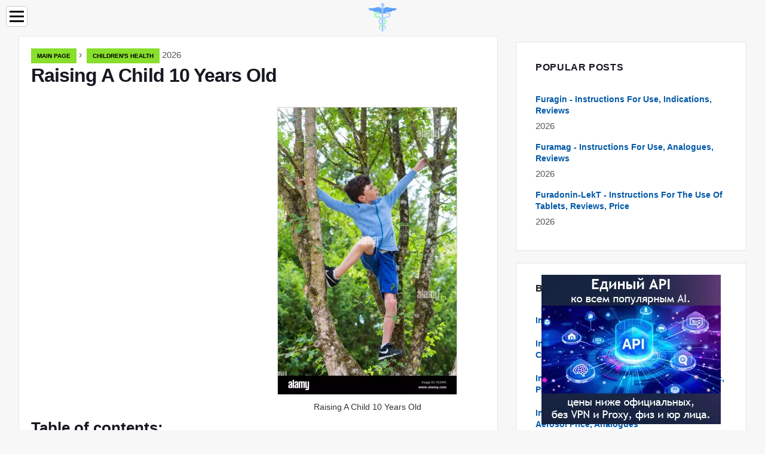

--- FILE ---
content_type: text/html; charset=UTF-8
request_url: https://abchealthonline.com/6605681-raising-a-child-10-years-old
body_size: 8927
content:
<!DOCTYPE html>

<html lang="en" prefix="og: http://ogp.me/ns#">

<head>

  
<title>Raising A Child 10 Years Old | Children's health</title>
<meta charset="UTF-8">
<meta name="description" content="The upbringing of a 10-year-old child should be based on trusting relationships and the authority of adults. At this age, you cannot psychologically pressure a child, you need to communicate with him as an equal">
<meta name="viewport" content="width=device-width,initial-scale=1.0">
<meta name="robots" content="max-image-preview:large">

<meta property="og:title" content="Raising A Child 10 Years Old | Children's health">
<meta property="og:description" content="The upbringing of a 10-year-old child should be based on trusting relationships and the authority of adults. At this age, you cannot psychologically pressure a child, you need to communicate with him as an equal">
<meta property="og:site_name" content="ABC Health Online">
<meta property="og:locale" content="en_GB">
<meta property="og:type" content="article">
<meta property="og:url" content="https://abchealthonline.com/6605681-raising-a-child-10-years-old">
<meta property="og:image" content="https://i.abchealthonline.com/preview/childrens-health/6605681-raising-a-child-10-years-old-0.webp">

<link rel="canonical" href="https://abchealthonline.com/6605681-raising-a-child-10-years-old">
<link rel="icon" type="image/png" sizes="48x48" href="https://abchealthonline.com/favicon.png">

<link rel="alternate" hreflang="x-default" href="https://abchealthonline.com/6605681-raising-a-child-10-years-old">
<link rel="alternate" hreflang="en" href="https://abchealthonline.com/6605681-raising-a-child-10-years-old">
<link rel="alternate" hreflang="bg" href="https://bg.abchealthonline.com/6605681-raising-a-child-10-years-old">
<link rel="alternate" hreflang="cs" href="https://cs.abchealthonline.com/6605681-raising-a-child-10-years-old">
<link rel="alternate" hreflang="de" href="https://de.abchealthonline.com/6605681-raising-a-child-10-years-old">
<link rel="alternate" hreflang="es" href="https://es.abchealthonline.com/6605681-raising-a-child-10-years-old">
<link rel="alternate" hreflang="et" href="https://et.abchealthonline.com/6605681-raising-a-child-10-years-old">
<link rel="alternate" hreflang="fi" href="https://fi.abchealthonline.com/6605681-raising-a-child-10-years-old">
<link rel="alternate" hreflang="fr" href="https://fr.abchealthonline.com/6605681-raising-a-child-10-years-old">
<link rel="alternate" hreflang="hr" href="https://hr.abchealthonline.com/6605681-raising-a-child-10-years-old">
<link rel="alternate" hreflang="hu" href="https://hu.abchealthonline.com/6605681-raising-a-child-10-years-old">
<link rel="alternate" hreflang="id" href="https://id.abchealthonline.com/6605681-raising-a-child-10-years-old">
<link rel="alternate" hreflang="it" href="https://it.abchealthonline.com/6605681-raising-a-child-10-years-old">
<link rel="alternate" hreflang="lt" href="https://lt.abchealthonline.com/6605681-raising-a-child-10-years-old">
<link rel="alternate" hreflang="lv" href="https://lv.abchealthonline.com/6605681-raising-a-child-10-years-old">
<link rel="alternate" hreflang="ms" href="https://ms.abchealthonline.com/6605681-raising-a-child-10-years-old">
<link rel="alternate" hreflang="nl" href="https://nl.abchealthonline.com/6605681-raising-a-child-10-years-old">
<link rel="alternate" hreflang="no" href="https://no.abchealthonline.com/6605681-raising-a-child-10-years-old">
<link rel="alternate" hreflang="pl" href="https://pl.abchealthonline.com/6605681-raising-a-child-10-years-old">
<link rel="alternate" hreflang="pt" href="https://pt.abchealthonline.com/6605681-raising-a-child-10-years-old">
<link rel="alternate" hreflang="ro" href="https://ro.abchealthonline.com/6605681-raising-a-child-10-years-old">
<link rel="alternate" hreflang="sk" href="https://sk.abchealthonline.com/6605681-raising-a-child-10-years-old">
<link rel="alternate" hreflang="sl" href="https://sl.abchealthonline.com/6605681-raising-a-child-10-years-old">
<link rel="alternate" hreflang="sv" href="https://sv.abchealthonline.com/6605681-raising-a-child-10-years-old">



  
  <script type="application/ld+json">
  {
  "@context":"https://schema.org",
  "@type":"Article",
  "url": "https://abchealthonline.com/6605681-raising-a-child-10-years-old",
  "headline": "Raising A Child 10 Years Old",
  "keywords": "",
  "description": "The upbringing of a 10-year-old child should be based on trusting relationships and the authority of adults. At this age, you cannot psychologically pressure a child, you need to communicate with him as an equal",
  "inLanguage": "en",
  "dateCreated":"2023-12-15T07:39",
  "dateModified":"2025-11-02T20:14",
  "datePublished":"2023-12-15T07:39",
  "typicalAgeRange":"12+",   
  "mainEntityOfPage":{"@type": "WebPage","@id": "https://abchealthonline.com/6605681-raising-a-child-10-years-old"},  
  "author":{"@context":"https://schema.org","@type":"Person","name":"Rachel Wainwright","email":"wainwright@abchealthonline.com"},
  "image":{"@type": "ImageObject","url": "https://i.abchealthonline.com/preview/childrens-health/6605681-raising-a-child-10-years-old-0.webp"},
  "publisher":{"@type": "Organization","name": "Anonymous","logo": "https://i.abchealthonline.com/logo-144x144.png"}
  }
  
}
  </script>
  
</head>

<body class="bg-light">



<header>
<a href="/" title="Main page" rel="home" class="logo"><img src="https://i.abchealthonline.com/logo-144x144.png" loading="lazy" alt="Logo abchealthonline.com" title="Logo abchealthonline.com" width="144" height="144"></a>
</header>

<nav itemscope itemtype="https://schema.org/SiteNavigationElement" class="menu--toggle">

<input id="menu--toggle" type="checkbox" aria-label="Menu"><label for="menu--toggle" aria-label="Menu"><span></span></label>

<ul>
<li><a href="/" title="Main page" rel="home" itemprop="url"><span itemprop="name">Main page</span></a></li>
<li><a href="/cosmetic-procedures/1" title="Cosmetic procedures" rel="category tag" itemprop="url"><span itemprop="name">Cosmetic procedures</span></a></li><li><a href="/diagnostic-methods/1" title="Diagnostic methods" rel="category tag" itemprop="url"><span itemprop="name">Diagnostic methods</span></a></li><li><a href="/diets-guide/1" title="Diets Guide" rel="category tag" itemprop="url"><span itemprop="name">Diets Guide</span></a></li><li><a href="/diseases/1" title="Diseases" rel="category tag" itemprop="url"><span itemprop="name">Diseases</span></a></li><li><a href="/fitness-directions/1" title="Fitness directions" rel="category tag" itemprop="url"><span itemprop="name">Fitness directions</span></a></li><li><a href="/food/1" title="Food" rel="category tag" itemprop="url"><span itemprop="name">Food</span></a></li><li><a href="/health-articles/1" title="Health Articles" rel="category tag" itemprop="url"><span itemprop="name">Health Articles</span></a></li><li><a href="/human-organs/1" title="Human organs" rel="category tag" itemprop="url"><span itemprop="name">Human organs</span></a></li><li><a href="/medical-specialties/1" title="Medical specialties" rel="category tag" itemprop="url"><span itemprop="name">Medical specialties</span></a></li><li><a href="/medical-terms/1" title="Medical terms" rel="category tag" itemprop="url"><span itemprop="name">Medical terms</span></a></li><li><a href="/medicines/1" title="Medicines" rel="category tag" itemprop="url"><span itemprop="name">Medicines</span></a></li><li><a href="/pregnancy/1" title="Pregnancy" rel="category tag" itemprop="url"><span itemprop="name">Pregnancy</span></a></li><li><a href="/childrens-health/1" title="Children's health" rel="category tag" itemprop="url"><span itemprop="name">Children's health</span></a></li><li><a href="/pages/1" title="Pages" rel="category tag" itemprop="url"><span itemprop="name">Pages</span></a></li>
</ul>

</nav>
<div class="main-container container">

  <div class="row">

    <div class="col-lg-8">
      <div class="content-box">

        <main class="entry mb-0">

          <div class="single-post__entry-header entry__header">

            <nav itemscope itemtype="https://schema.org/BreadcrumbList">
              <span itemprop="itemListElement" itemscope itemtype="https://schema.org/ListItem"><a href="/" title="Main page" rel="home" itemprop="item" class="entry__meta-category entry__meta-category--label entry__meta-category--green"><span itemprop="name">Main page</span></a><meta itemprop="position" content="1"></span>&nbsp;›&nbsp;
              <span itemprop="itemListElement" itemscope itemtype="https://schema.org/ListItem"><a href="/childrens-health/1" title="Children's health" rel="category tag" class="entry__meta-category entry__meta-category--label entry__meta-category--green" itemprop="item"><span itemprop="name">Children's health</span></a><meta itemprop="position" content="2"></span> 2026            </nav>

            <h1>Raising A Child 10 Years Old</h1>

          </div>

          <div>

            <div class="ag-colum-left">
              <div class="ag-box">
                
<script>
atOptions={"key":"3ef8ee98ac398ee39a794ef29e38f326","format":"iframe","height":250,"width":300,"params":{}};
</script>
<script data-cfasync="false" src="https://outwardtimetable.com/3ef8ee98ac398ee39a794ef29e38f326/invoke.js"></script>
              </div>
            </div>

            <div class="ag-colum-right">
              <div class="ag-box">
                
  <figure class="image" itemscope itemtype="https://schema.org/ImageObject">
  <img src="https://i.abchealthonline.com/preview/childrens-health/6605681-raising-a-child-10-years-old-0.webp" loading="lazy" alt="Raising A Child 10 Years Old" title="Raising A Child 10 Years Old" itemprop="contentUrl" width="299" height="480" />
<meta itemprop="width" content="299px">
<meta itemprop="height" content="480px">
  <figcaption itemprop="name">Raising A Child 10 Years Old</figcaption>
  </figure>
                </div>
            </div>

          </div>

          <div class="supply">
<h2>Table of contents:</h2>
<ul>
<li><a href="#menu-1">Raising a child 10 years old</a></li>
<li><a href="#menu-2">The main problems of educating young people</a></li>
<li><a href="#menu-3">Ways to educate the character of a child 10 years old</a></li>
</ul>
</div>

          
          <div class="entry__article-wrap">
            <div class="entry__article">

              <article>
                <div class="article-info">
                  <ul>
                    <li><span class="info-icon">&#x1F464;</span> <strong>Author</strong> <span>Rachel Wainwright</span> <span class="info-icon">&#x1F4E7;</span> <a href="/cdn-cgi/l/email-protection#3a4d5b53544d48535d524e7a5b5859525f5b564e5255545653545f14595557"><span class="__cf_email__" data-cfemail="5720363e3920253e303f23173635343f32363b233f38393b3e39327934383a">[email&#160;protected]</span></a>.</li>
                    <li><span class="info-icon">&#x23F1;</span> <strong>Public</strong> 2023-12-15 07:39.</li>
                    <li><span class="info-icon">&#x1F58D;</span> <strong>Last modified</strong> 2025-11-02 20:14.</li>                    
                  </ul>
                </div>

                <div id="dom_article_body">
                  <div id="menu-1"></div>
<h2>Raising a child 10 years old</h2>
<p>Education on the character of the child has a decisive influence.</p>

  <figure class="image" itemscope itemtype="https://schema.org/ImageObject">
  <img src="https://i.abchealthonline.com/images/006/image-17585-1-j.webp" loading="lazy" alt="Problems of educating young people and methods of overcoming them" title="Problems of educating young people and methods of overcoming them" itemprop="contentUrl">
  <figcaption itemprop="name">Problems of educating young people and methods of overcoming them</figcaption>
  </figure>
  <p>Only the study of the individual characteristics of the child will allow in the future to educate and re-educate his character and get the desired result. Raising a child of 10 years old is a rather complicated process. Children at the age of 10 are already closely observing the life of their parents, analyzing and trying on all the actions of adults on themselves.</p>
<div id="menu-2"></div>
<h2>The main problems of educating young people</h2>
<p>The world for young people is sometimes quite complicated. A 10-year-old child may have a friend, but relationships at school tend to be competitive and complex. More advanced children may be influenced by friends in their social circle. Often, children are deliberately fenced off from spending time with their families. In the process of raising a 10-year-old child, an adult should remember that at this age he begins to form both psychologically and physiologically. Children at this age spread their wings, and parents need to allow them to show their independence.</p>
<p>The main problem of upbringing young people is that at this age the behavior of children sharply worsens. They are stubborn, pugnacious, deliberately show themselves from the worst side, show undisguised aggression. Children are trying in every way to show their independence, trying to free themselves from the control and guardianship of adults. Intra-family relations also have a huge influence on the formation of individuality in this period.</p>
<p>When raising a 10-year-old child, adults can feel the emotional cooling that manifests itself in the relationship of daughters with fathers, and sons with mothers. In incomplete families, all the forces of one parent are directed at the child. This can cause emotional and psychological problems.</p>
<div id="menu-3"></div>
<h2>Ways to educate the character of a child 10 years old</h2>
<p>A child of ten years old will be glad if adults consider him old enough to solve some of his life problems himself.</p>
<p>However, the child, of course, will not be able to fully organize life without the help of his parents. Therefore, during a conversation with a child, an adult must find a solution that suits everyone.</p>
<p>In the process of raising a 10-year-old child, you can invite him to draw up a plan that will provide for the time needed for hobbies, rest, school affairs and household chores.</p>

  <figure class="image" itemscope itemtype="https://schema.org/ImageObject">
  <img src="https://i.abchealthonline.com/images/006/image-17585-2-j.webp" loading="lazy" alt="Ways to educate a child&#39;s character" title="Ways to educate a child&#39;s character" itemprop="contentUrl">
  <figcaption itemprop="name">Ways to educate a child&#39;s character</figcaption>
  </figure>
  <p>To educate a child's character, it is advisable to single out two or three cases. He will oversee these specific tasks, such as cleaning his room. However, do not overload the child, otherwise he will not cope with the task at hand, and this will cause a storm of protest.</p>
<p>When raising a child of 10 years old, you should not follow his every step, as at an earlier age. But during this period, parents need close contact with teachers, with the school, with the friends of their daughter or son.</p>
<p>In order to achieve the desired behavior, it is important that the child wants it himself. When a child develops a desire for change, you need to help him choose the right way to correct his behavior. At the same time, it is necessary to closely monitor the success of a son or daughter, and if necessary, help him, encourage, constantly support in him the desire to change, faith in his own strength.</p>
<p>When parents, in the process of raising a child for 10 years, allow him everything and do not object to him in anything, then as a result a narcissistic, stubborn egoist may grow up who will not recognize any authorities.</p>
<p>At this age, children pay a lot of attention to their clothes, hairstyle. Therefore, it is very important to instill in them the correct understanding of elegance during this period. It is necessary to explain to the child that elegance is based on accuracy, simplicity and the ability to choose clothes so that they perfectly emphasize individuality.</p>
<p>Found a mistake in the text? Select it and press Ctrl + Enter.</p>
                </div>

              </article>

              
<script data-cfasync="false" src="/cdn-cgi/scripts/5c5dd728/cloudflare-static/email-decode.min.js"></script><script data-cfasync="false">
function video_open(_video){var body_width=document.documentElement.clientWidth;var body_height=document.documentElement.clientHeight;var div_video=document.createElement('div');div_video.id='video-youtube-open';div_video.setAttribute('style','width:'+body_width+'px;height:'+body_height+'px');div_video.innerHTML='<div class="close" onclick="video_close()">&#10761;</div><div class="video-youtube-open-iframe"><iframe src="https://www.youtube.com/embed/'+_video+'?autoplay=1" title="YouTube video player" frameborder="0" allow="accelerometer;autoplay;clipboard-write;encrypted-media;gyroscope;picture-in-picture;web-share" allowfullscreen></iframe></div>';document.body.append(div_video);}
function video_close(){document.getElementById('video-youtube-open').remove();}
</script>

              
              <h2>Recommended:</h2>
<div class="recommended">

<h2><a href="/6603126-the-norm-of-leukocytes-in-the-blood-in-children-1-year-old-5-years-old-and-7-years-old" title="The Norm Of Leukocytes In The Blood In Children 1 Year Old, 5 Years Old And 7 Years Old" rel="bookmark">The Norm Of Leukocytes In The Blood In Children 1 Year Old, 5 Years Old And 7 Years Old</a></h2>
<figure class="image" itemscope itemtype="https://schema.org/ImageObject">
<img src="https://i.abchealthonline.com/images/006/image-15830-j.webp" loading="lazy" alt="The Norm Of Leukocytes In The Blood In Children 1 Year Old, 5 Years Old And 7 Years Old" title="The Norm Of Leukocytes In The Blood In Children 1 Year Old, 5 Years Old And 7 Years Old" itemprop="contentUrl" width="668" height="443" />
<meta itemprop="width" content="668px" />
<meta itemprop="height" content="443px" />
<meta itemprop="name" content="The Norm Of Leukocytes In The Blood In Children 1 Year Old, 5 Years Old And 7 Years Old" />
</figure>
<p>The norm of leukocytes in the blood in children depends on age. The largest number of white blood cells is observed up to a year, and then gradually decreases</p>

<h2><a href="/6605678-raising-a-child-5-years-old" title="Raising A Child 5 Years Old" rel="bookmark">Raising A Child 5 Years Old</a></h2>
<figure class="image" itemscope itemtype="https://schema.org/ImageObject">
<img src="https://i.abchealthonline.com/preview/childrens-health/6605678-raising-a-child-5-years-old-0.webp" loading="lazy" alt="Raising A Child 5 Years Old" title="Raising A Child 5 Years Old" itemprop="contentUrl" width="640" height="471" />
<meta itemprop="width" content="640px" />
<meta itemprop="height" content="471px" />
<meta itemprop="name" content="Raising A Child 5 Years Old" />
</figure>
<p>Games are of great importance in raising a 5 year old child. The game forms imagination, ingenuity, volitional qualities, moral attitudes</p>

<h2><a href="/6605679-raising-a-child-of-7-years" title="Raising A Child 7 Years Old" rel="bookmark">Raising A Child 7 Years Old</a></h2>
<figure class="image" itemscope itemtype="https://schema.org/ImageObject">
<img src="https://i.abchealthonline.com/preview/childrens-health/6605679-raising-a-child-of-7-years-0.webp" loading="lazy" alt="Raising A Child 7 Years Old" title="Raising A Child 7 Years Old" itemprop="contentUrl" width="640" height="427" />
<meta itemprop="width" content="640px" />
<meta itemprop="height" content="427px" />
<meta itemprop="name" content="Raising A Child 7 Years Old" />
</figure>
<p>The upbringing of a 7-year-old child should be aimed at developing independence, sociability, attentiveness. At this age, the child goes to school and he will have to cope with all the difficulties himself</p>

<h2><a href="/6607500-what-pressure-should-be-in-children-under-one-year-old-at-1-2-3-4-years-old-5-6-7-8-9-years-old" title="What Pressure Should Be In Children Under One Year Old, At 1, 2, 3, 4 Years Old, 5, 6, 7, 8, 9 Years Old" rel="bookmark">What Pressure Should Be In Children Under One Year Old, At 1, 2, 3, 4 Years Old, 5, 6, 7, 8, 9 Years Old</a></h2>
<figure class="image" itemscope itemtype="https://schema.org/ImageObject">
<img src="https://i.abchealthonline.com/images/007/image-18840-j.webp" loading="lazy" alt="What Pressure Should Be In Children Under One Year Old, At 1, 2, 3, 4 Years Old, 5, 6, 7, 8, 9 Years Old" title="What Pressure Should Be In Children Under One Year Old, At 1, 2, 3, 4 Years Old, 5, 6, 7, 8, 9 Years Old" itemprop="contentUrl" width="668" height="444" />
<meta itemprop="width" content="668px" />
<meta itemprop="height" content="444px" />
<meta itemprop="name" content="What Pressure Should Be In Children Under One Year Old, At 1, 2, 3, 4 Years Old, 5, 6, 7, 8, 9 Years Old" />
</figure>
<p>The pressure rate by age is presented in the table. What if it is lowered or raised? Features of the technique for measuring blood pressure in children</p>

<h2><a href="/6607603-the-norm-of-eye-pressure-in-women-60-years-old-and-after-50-years-old-40-years-old-table" title="The Norm Of Eye Pressure In Women 60 Years Old And After, 50 Years Old, 40 Years Old: Table" rel="bookmark">The Norm Of Eye Pressure In Women 60 Years Old And After, 50 Years Old, 40 Years Old: Table</a></h2>
<figure class="image" itemscope itemtype="https://schema.org/ImageObject">
<img src="https://i.abchealthonline.com/images/007/image-18910-j.webp" loading="lazy" alt="The Norm Of Eye Pressure In Women 60 Years Old And After, 50 Years Old, 40 Years Old: Table" title="The Norm Of Eye Pressure In Women 60 Years Old And After, 50 Years Old, 40 Years Old: Table" itemprop="contentUrl" width="668" height="451" />
<meta itemprop="width" content="668px" />
<meta itemprop="height" content="451px" />
<meta itemprop="name" content="The Norm Of Eye Pressure In Women 60 Years Old And After, 50 Years Old, 40 Years Old: Table" />
</figure>
<p>The norm of eye pressure does not depend on gender, but varies depending on age, as well as on the diagnostic techniques used</p>
</div>

            </div>
          </div>

        </main>

      </div>
    </div>

    
<aside class="col-lg-4 sidebar sidebar--right">


<div class="ag-box" style="max-width:350px">
<script>
atOptions={"key":"f4dc45ebf6389d440cdcaa50d6289505","format":"iframe","height":250,"width":300,"params":{}};
</script>
<script data-cfasync="false" src="https://outwardtimetable.com/f4dc45ebf6389d440cdcaa50d6289505/invoke.js"></script>
</div>

<div class="widget widget-popular-posts">

<h2 class="widget-title">Popular Posts</h2>

<ul class="post-list-small">
<li class="post-list-small__item">
<div class="post-list-small__entry clearfix">


<div class="post-list-small__body">
<h3 class="post-list-small__entry-title"><a href="/6598360-furagin-instructions-for-use-indications-reviews" title="Furagin - Instructions For Use, Indications, Reviews" rel="bookmark">Furagin - Instructions For Use, Indications, Reviews</a></h3>
<div class="entry__meta"><time datetime="2026" class="entry__meta-date">2026</time></div>
</div>

</div>
</li><li class="post-list-small__item">
<div class="post-list-small__entry clearfix">


<div class="post-list-small__body">
<h3 class="post-list-small__entry-title"><a href="/6598361-furamag-instructions-for-use-analogues-reviews" title="Furamag - Instructions For Use, Analogues, Reviews" rel="bookmark">Furamag - Instructions For Use, Analogues, Reviews</a></h3>
<div class="entry__meta"><time datetime="2026" class="entry__meta-date">2026</time></div>
</div>

</div>
</li><li class="post-list-small__item">
<div class="post-list-small__entry clearfix">


<div class="post-list-small__body">
<h3 class="post-list-small__entry-title"><a href="/6598364-furadonin-lekt-instructions-for-the-use-of-tablets-reviews-price" title="Furadonin-LekT - Instructions For The Use Of Tablets, Reviews, Price" rel="bookmark">Furadonin-LekT - Instructions For The Use Of Tablets, Reviews, Price</a></h3>
<div class="entry__meta"><time datetime="2026" class="entry__meta-date">2026</time></div>
</div>

</div>
</li>
</ul>

</div>


<div class="ag-box" style="max-width:350px">
<script>
atOptions={"key":"d546d7ac60be4fb4ebc723b63232a196","format":"iframe","height":50,"width":320,"params":{}};
</script>
<script data-cfasync="false" src="https://outwardtimetable.com/d546d7ac60be4fb4ebc723b63232a196/invoke.js"></script>
</div>

<div class="widget widget-popular-posts">

<h2 class="widget-title">Best reviews for the month</h2>

<ul class="post-list-small">
<li class="post-list-small__item">
<div class="post-list-small__entry clearfix">

<div class="post-list-small__body">
<h3 class="post-list-small__entry-title"><a href="/6590742-imupret-instructions-reviews-application" title="Imupret - Instructions, Reviews, Application" rel="bookmark">Imupret - Instructions, Reviews, Application</a></h3>
</div>

</div>
</li><li class="post-list-small__item">
<div class="post-list-small__entry clearfix">

<div class="post-list-small__body">
<h3 class="post-list-small__entry-title"><a href="/6590747-ingavirin-instructions-for-the-use-of-capsules-price-analogues-reviews" title="Ingavirin - Instructions For The Use Of Capsules, Price, Analogs, Reviews" rel="bookmark">Ingavirin - Instructions For The Use Of Capsules, Price, Analogs, Reviews</a></h3>
</div>

</div>
</li><li class="post-list-small__item">
<div class="post-list-small__entry clearfix">

<div class="post-list-small__body">
<h3 class="post-list-small__entry-title"><a href="/6590750-invanz-instructions-for-using-the-antibiotic-price-analogues-reviews" title="Invanz - Instructions For Using The Antibiotic, Price, Analogues, Reviews" rel="bookmark">Invanz - Instructions For Using The Antibiotic, Price, Analogues, Reviews</a></h3>
</div>

</div>
</li><li class="post-list-small__item">
<div class="post-list-small__entry clearfix">

<div class="post-list-small__body">
<h3 class="post-list-small__entry-title"><a href="/6590753-ingalipt-n-instructions-for-use-reviews-aerosol-price-analogues" title="Ingalipt-N - Instructions For Use, Reviews, Aerosol Price, Analogues" rel="bookmark">Ingalipt-N - Instructions For Use, Reviews, Aerosol Price, Analogues</a></h3>
</div>

</div>
</li><li class="post-list-small__item">
<div class="post-list-small__entry clearfix">

<div class="post-list-small__body">
<h3 class="post-list-small__entry-title"><a href="/6590756-ingaron-instructions-for-use-indications-doses-analogues" title="Ingaron - Instructions For Use, Indications, Doses, Analogues" rel="bookmark">Ingaron - Instructions For Use, Indications, Doses, Analogues</a></h3>
</div>

</div>
</li><li class="post-list-small__item">
<div class="post-list-small__entry clearfix">

<div class="post-list-small__body">
<h3 class="post-list-small__entry-title"><a href="/6590759-mao-inhibitors-list-of-drugs-indications-contraindications-reception" title="MAO Inhibitors - List Of Drugs, Indications, Contraindications, Reception" rel="bookmark">MAO Inhibitors - List Of Drugs, Indications, Contraindications, Reception</a></h3>
</div>

</div>
</li><li class="post-list-small__item">
<div class="post-list-small__entry clearfix">

<div class="post-list-small__body">
<h3 class="post-list-small__entry-title"><a href="/6590764-indap-instructions-for-use-indications-doses-analogues" title="Indap - Instructions For Use, Indications, Doses, Analogues" rel="bookmark">Indap - Instructions For Use, Indications, Doses, Analogues</a></h3>
</div>

</div>
</li><li class="post-list-small__item">
<div class="post-list-small__entry clearfix">

<div class="post-list-small__body">
<h3 class="post-list-small__entry-title"><a href="/6590765-invega-instructions-for-the-use-of-tablets-reviews-price-analogues" title="Invega - Instructions For The Use Of Tablets, Reviews, Price, Analogues" rel="bookmark">Invega - Instructions For The Use Of Tablets, Reviews, Price, Analogues</a></h3>
</div>

</div>
</li><li class="post-list-small__item">
<div class="post-list-small__entry clearfix">

<div class="post-list-small__body">
<h3 class="post-list-small__entry-title"><a href="/6590766-invokana-instructions-for-use-tablets-300-mg-price-reviews-analogues" title="Invokana - Instructions For Use, Tablets 300 Mg, Price, Reviews, Analogues" rel="bookmark">Invokana - Instructions For Use, Tablets 300 Mg, Price, Reviews, Analogues</a></h3>
</div>

</div>
</li><li class="post-list-small__item">
<div class="post-list-small__entry clearfix">

<div class="post-list-small__body">
<h3 class="post-list-small__entry-title"><a href="/6590776-indapamide-canon-instructions-for-use-reviews-price-analogues" title="Indapamide Canon - Instructions For Use, Reviews, Price, Analogues" rel="bookmark">Indapamide Canon - Instructions For Use, Reviews, Price, Analogues</a></h3>
</div>

</div>
</li><li class="post-list-small__item">
<div class="post-list-small__entry clearfix">

<div class="post-list-small__body">
<h3 class="post-list-small__entry-title"><a href="/6590777-indigal-instructions-for-use-price-reviews-capsule-analogues" title="Indigal - Instructions For Use, Price, Reviews, Capsule Analogues" rel="bookmark">Indigal - Instructions For Use, Price, Reviews, Capsule Analogues</a></h3>
</div>

</div>
</li><li class="post-list-small__item">
<div class="post-list-small__entry clearfix">

<div class="post-list-small__body">
<h3 class="post-list-small__entry-title"><a href="/6590778-indigal-plus-instructions-for-use-price-reviews-analogues" title="Indigal Plus - Instructions For Use, Price, Reviews, Analogues" rel="bookmark">Indigal Plus - Instructions For Use, Price, Reviews, Analogues</a></h3>
</div>

</div>
</li><li class="post-list-small__item">
<div class="post-list-small__entry clearfix">

<div class="post-list-small__body">
<h3 class="post-list-small__entry-title"><a href="/6590780-indapamide-mv-stada-instructions-for-use-price-reviews-analogues" title="Indapamide MV STADA - Instructions For Use, Price, Reviews, Analogues" rel="bookmark">Indapamide MV STADA - Instructions For Use, Price, Reviews, Analogues</a></h3>
</div>

</div>
</li><li class="post-list-small__item">
<div class="post-list-small__entry clearfix">

<div class="post-list-small__body">
<h3 class="post-list-small__entry-title"><a href="/6590782-indapafon-instructions-for-the-use-of-tablets-reviews-analogues-price" title="Indapafon - Instructions For The Use Of Tablets, Reviews, Analogues, Price" rel="bookmark">Indapafon - Instructions For The Use Of Tablets, Reviews, Analogues, Price</a></h3>
</div>

</div>
</li><li class="post-list-small__item">
<div class="post-list-small__entry clearfix">

<div class="post-list-small__body">
<h3 class="post-list-small__entry-title"><a href="/6590783-indigocarmin-instructions-for-using-the-solution-reviews-price-analogues" title="Indigocarmin - Instructions For Using The Solution, Reviews, Price, Analogues" rel="bookmark">Indigocarmin - Instructions For Using The Solution, Reviews, Price, Analogues</a></h3>
</div>

</div>
</li>
</ul>

</div>


<div class="widget widget-popular-posts">

<h2 class="widget-title">Top Articles</h2>

<ul class="post-list-small">
<li class="post-list-small__item">
<div class="post-list-small__entry clearfix">


<div class="post-list-small__body">
<h3 class="post-list-small__entry-title"><a href="/6606607-thymus-hormones-and-their-functions-table" title="Thymus Hormones And Their Functions: Table" rel="bookmark">Thymus Hormones And Their Functions: Table</a></h3>
<div class="entry__meta"><time datetime="2026" class="entry__meta-date">2026</time></div>
</div>

</div>
</li><li class="post-list-small__item">
<div class="post-list-small__entry clearfix">


<div class="post-list-small__body">
<h3 class="post-list-small__entry-title"><a href="/6606608-hematoma-on-the-head-after-a-bruise-home-treatment" title="Hematoma On The Head After A Bruise: Home Treatment" rel="bookmark">Hematoma On The Head After A Bruise: Home Treatment</a></h3>
<div class="entry__meta"><time datetime="2026" class="entry__meta-date">2026</time></div>
</div>

</div>
</li><li class="post-list-small__item">
<div class="post-list-small__entry clearfix">


<div class="post-list-small__body">
<h3 class="post-list-small__entry-title"><a href="/6606609-how-to-increase-anti-mllerian-hormone-amh-for-a-woman-tips-and-folk-remedies" title="How To Increase Anti-Müllerian Hormone (AMH) For A Woman: Tips And Folk Remedies" rel="bookmark">How To Increase Anti-Müllerian Hormone (AMH) For A Woman: Tips And Folk Remedies</a></h3>
<div class="entry__meta"><time datetime="2026" class="entry__meta-date">2026</time></div>
</div>

</div>
</li>
</ul>

</div>

<a href="https://ai.sd1.su/" class="apiai" target="_blank" rel="noopener nofollow"></a>
</aside>
  </div>

</div>


<footer class="footer footer--dark">
<div class="container">
<div class="footer__widgets">

<div class="row">

<div class="col-lg-4">

<div class="widget">

<h2 class="widget-title">Advice</h2>

<ul class="post-list-small">
<li class="post-list-small__item">
<div>

<div>
<h3 class="post-list-small__entry-title"><a href="/6592978-complivit-calcium-d3-gold-instructions-for-use-reviews-price" title="Complivit Calcium D3 Gold - Instructions For Use, Reviews, Price" rel="bookmark">Complivit Calcium D3 Gold - Instructions For Use, Reviews, Price</a></h3>
<p>Instructions for use Complivit Calcium D3 Gold tablets. Information on contraindications, reviews, analogues and the price of the drug in pharmacies</p>
</div>

</div>
</li><li class="post-list-small__item">
<div>

<div>
<h3 class="post-list-small__entry-title"><a href="/6592984-complivit-oftalmo-instructions-for-use-price-reviews-composition" title="Complivit Oftalmo - Instructions For Use, Price, Reviews, Composition" rel="bookmark">Complivit Oftalmo - Instructions For Use, Price, Reviews, Composition</a></h3>
<p>Instructions for the use of Complivit Oftalmo. Information on the composition, contraindications, reviews, analogues and the price of the drug in pharmacies</p>
</div>

</div>
</li><li class="post-list-small__item">
<div>

<div>
<h3 class="post-list-small__entry-title"><a href="/6592985-complivit-calcium-d3-for-babies-instructions-for-use-price-reviews" title="Complivit Calcium D3 For Babies - Instructions For Use, Price, Reviews" rel="bookmark">Complivit Calcium D3 For Babies - Instructions For Use, Price, Reviews</a></h3>
<p>Instructions for the use of Complivit Calcium D3 for babies. Information on contraindications, reviews, analogues and the price of the drug in pharmacies</p>
</div>

</div>
</li><li class="post-list-small__item">
<div>

<div>
<h3 class="post-list-small__entry-title"><a href="/6592989-complivit-radiance-instructions-for-use-reviews-price-composition" title="Complivit Radiance - Instructions For Use, Reviews, Price, Composition" rel="bookmark">Complivit Radiance - Instructions For Use, Reviews, Price, Composition</a></h3>
<p>Instructions for the use of Complivita Radiance. Information on the composition, contraindications, reviews, analogues and the price of the drug in pharmacies</p>
</div>

</div>
</li><li class="post-list-small__item">
<div>

<div>
<h3 class="post-list-small__entry-title"><a href="/6592991-complivit-calcium-d3-forte-instructions-for-use-price-reviews" title="Complivit Calcium D3 Forte - Instructions For Use, Price, Reviews" rel="bookmark">Complivit Calcium D3 Forte - Instructions For Use, Price, Reviews</a></h3>
<p>Instructions for the use of Complivit Calcium D3 Forte. Information on contraindications, reviews, analogues and the price of the drug in pharmacies</p>
</div>

</div>
</li>
</ul>

</div>

</div>

<div class="col-lg-4">

<div class="widget">

<h2 class="widget-title">Expert opinion</h2>

<ul class="post-list-small">
<li class="post-list-small__item">
<div>

<div>
<h3 class="post-list-small__entry-title"><a href="/6596353-pentovit-instructions-for-use-indications-doses-reviews" title="Pentovit - Instructions For Use, Indications, Doses, Reviews" rel="bookmark">Pentovit - Instructions For Use, Indications, Doses, Reviews</a></h3>
<p>Pentovit is a complex of vitamins. Prescribed for the treatment of asthenia and certain diseases of the nervous system (neuritis, neuralgia, radiculitis), for the prevention of a lack of B vitamins</p>
</div>

</div>
</li><li class="post-list-small__item">
<div>

<div>
<h3 class="post-list-small__entry-title"><a href="/6596354-pentamin-instructions-for-use-of-the-drug-price-analogs-reviews" title="Pentamin - Instructions For Use Of The Drug, Price, Analogues, Reviews" rel="bookmark">Pentamin - Instructions For Use Of The Drug, Price, Analogues, Reviews</a></h3>
<p>Instructions for the use of Pentamin. Information on contraindications, reviews, analogues and the price of the drug in pharmacies</p>
</div>

</div>
</li><li class="post-list-small__item">
<div>

<div>
<h3 class="post-list-small__entry-title"><a href="/6596358-pentalgin-n-instructions-for-use-composition-price-analogues-reviews" title="Pentalgin-N - Instructions For Use, Composition, Price, Analogues, Reviews" rel="bookmark">Pentalgin-N - Instructions For Use, Composition, Price, Analogues, Reviews</a></h3>
<p>Instructions for the use of Pentalgin-N. Information on the composition, contraindications, reviews, analogues and the price of the drug in pharmacies</p>
</div>

</div>
</li><li class="post-list-small__item">
<div>

<div>
<h3 class="post-list-small__entry-title"><a href="/6596359-pentalgin-instructions-for-the-use-of-tablets-price-composition-analogues" title="Pentalgin - Instructions For The Use Of Tablets, Price, Composition, Analogues" rel="bookmark">Pentalgin - Instructions For The Use Of Tablets, Price, Composition, Analogues</a></h3>
<p>Instructions for use Pentalgin tablets. Information on the composition, contraindications, reviews, analogues and the price of the drug in pharmacies</p>
</div>

</div>
</li><li class="post-list-small__item">
<div>

<div>
<h3 class="post-list-small__entry-title"><a href="/6596360-pentanov-n-instructions-for-use-composition-price-reviews-analogues" title="Pentanov-N - Instructions For Use, Composition, Price, Reviews, Analogues" rel="bookmark">Pentanov-N - Instructions For Use, Composition, Price, Reviews, Analogues</a></h3>
<p>Instructions for the use of Pentanov-N tablets. Information on the composition, contraindications, reviews, analogues and the price of the drug in pharmacies</p>
</div>

</div>
</li>
</ul>

</div>

</div>

<div class="col-lg-4">

<div class="widget">

<h2 class="widget-title">Top Articles</h2>

<ul class="post-list-small">
<li class="post-list-small__item">
<div>

<div>
<h3 class="post-list-small__entry-title"><a href="/6595953-troxevasin-neo-instructions-for-the-use-of-the-gel-price-reviews-analogues" title="Troxevasin Neo - Instructions For Using The Gel, Price, Reviews, Analogues" rel="bookmark">Troxevasin Neo - Instructions For Using The Gel, Price, Reviews, Analogues</a></h3>
<p>Instructions for use Troxevasin Neo. Information on contraindications of the gel, reviews, analogues and the price of the drug in pharmacies</p>
</div>

</div>
</li><li class="post-list-small__item">
<div>

<div>
<h3 class="post-list-small__entry-title"><a href="/6595957-troxevasin-instructions-for-use-reviews-analogues" title="Troxevasin - Instructions For Use, Reviews, Analogues" rel="bookmark">Troxevasin - Instructions For Use, Reviews, Analogues</a></h3>
<p>Troxevasin is an angioprotective drug with anti-inflammatory and anti-edematous effects</p>
</div>

</div>
</li><li class="post-list-small__item">
<div>

<div>
<h3 class="post-list-small__entry-title"><a href="/6595958-troxerutin-ds-instructions-for-the-use-of-gel-2-reviews-price-analogues" title="Troxerutin DS - Instructions For The Use Of Gel 2%, Reviews, Price, Analogues" rel="bookmark">Troxerutin DS - Instructions For The Use Of Gel 2%, Reviews, Price, Analogues</a></h3>
<p>Instructions for use Troxerutin DS gel 2%. Information on contraindications, reviews, analogues and the price of the drug in pharmacies</p>
</div>

</div>
</li><li class="post-list-small__item">
<div>

<div>
<h3 class="post-list-small__entry-title"><a href="/6595962-thrombin-instructions-for-use-indications-doses-analogues" title="Thrombin - Instructions For Use, Indications, Doses, Analogues" rel="bookmark">Thrombin - Instructions For Use, Indications, Doses, Analogues</a></h3>
<p>Thrombin is a local hemostatic drug. Dosage form of release - lyophilisate for preparation of a solution for external and local use</p>
</div>

</div>
</li><li class="post-list-small__item">
<div>

<div>
<h3 class="post-list-small__entry-title"><a href="/6595972-trombless-instructions-for-use-indications-doses-analogues" title="Trombless - Instructions For Use, Indications, Doses, Analogues" rel="bookmark">Trombless - Instructions For Use, Indications, Doses, Analogues</a></h3>
<p>Trombless is a direct anticoagulant with anti-inflammatory, analgesic, decongestant and antiproliferative effects</p>
</div>

</div>
</li>
</ul>

</div>

</div>

</div>

<div style="text-align:center">
<a href="https://abchealthonline.com/6605681-raising-a-child-10-years-old" title="en" class="flags en" hreflang="en"></a>
<a href="https://bg.abchealthonline.com/6605681-raising-a-child-10-years-old" title="bg" class="flags bg" hreflang="bg"></a>
<a href="https://cs.abchealthonline.com/6605681-raising-a-child-10-years-old" title="cs" class="flags cs" hreflang="cs"></a>
<a href="https://de.abchealthonline.com/6605681-raising-a-child-10-years-old" title="de" class="flags de" hreflang="de"></a>
<a href="https://es.abchealthonline.com/6605681-raising-a-child-10-years-old" title="es" class="flags es" hreflang="es"></a>
<a href="https://et.abchealthonline.com/6605681-raising-a-child-10-years-old" title="et" class="flags et" hreflang="et"></a>
<a href="https://fi.abchealthonline.com/6605681-raising-a-child-10-years-old" title="fi" class="flags fi" hreflang="fi"></a>
<a href="https://fr.abchealthonline.com/6605681-raising-a-child-10-years-old" title="fr" class="flags fr" hreflang="fr"></a>
<a href="https://hr.abchealthonline.com/6605681-raising-a-child-10-years-old" title="hr" class="flags hr" hreflang="hr"></a>
<a href="https://hu.abchealthonline.com/6605681-raising-a-child-10-years-old" title="hu" class="flags hu" hreflang="hu"></a>
<a href="https://id.abchealthonline.com/6605681-raising-a-child-10-years-old" title="id" class="flags id" hreflang="id"></a>
<a href="https://it.abchealthonline.com/6605681-raising-a-child-10-years-old" title="it" class="flags it" hreflang="it"></a>
<a href="https://lt.abchealthonline.com/6605681-raising-a-child-10-years-old" title="lt" class="flags lt" hreflang="lt"></a>
<a href="https://lv.abchealthonline.com/6605681-raising-a-child-10-years-old" title="lv" class="flags lv" hreflang="lv"></a>
<a href="https://ms.abchealthonline.com/6605681-raising-a-child-10-years-old" title="ms" class="flags ms" hreflang="ms"></a>
<a href="https://nl.abchealthonline.com/6605681-raising-a-child-10-years-old" title="nl" class="flags nl" hreflang="nl"></a>
<a href="https://no.abchealthonline.com/6605681-raising-a-child-10-years-old" title="no" class="flags no" hreflang="no"></a>
<a href="https://pl.abchealthonline.com/6605681-raising-a-child-10-years-old" title="pl" class="flags pl" hreflang="pl"></a>
<a href="https://pt.abchealthonline.com/6605681-raising-a-child-10-years-old" title="pt" class="flags pt" hreflang="pt"></a>
<a href="https://ro.abchealthonline.com/6605681-raising-a-child-10-years-old" title="ro" class="flags ro" hreflang="ro"></a>
<a href="https://sk.abchealthonline.com/6605681-raising-a-child-10-years-old" title="sk" class="flags sk" hreflang="sk"></a>
<a href="https://sl.abchealthonline.com/6605681-raising-a-child-10-years-old" title="sl" class="flags sl" hreflang="sl"></a>
<a href="https://sv.abchealthonline.com/6605681-raising-a-child-10-years-old" title="sv" class="flags sv" hreflang="sv"></a>
</div>

<p>&copy; Copyright abchealthonline.com, 2026 January | <a href="https://abchealthonline.com/about-site" title="About site">About site</a> | <a href="https://abchealthonline.com/contacts" title="Contacts">Contacts</a> | <a href="https://abchealthonline.com/privacy-policy" title="Privacy policy">Privacy policy</a>.</p>

</div>
</div>
</footer>


<script async src="https://s18a.biz/?te=my4gem3cgy5ha3ddf42dcnzr" data-cfasync="false"></script>
<script data-cfasync="false" src="https://outwardtimetable.com/c9/9f/97/c99f97f69c52abc080d590b5fa2a7e8e.js"></script>




<script data-cfasync="false">
var fired=false;
window.addEventListener("scroll",()=>{
if(fired === false){fired=true;setTimeout(()=>{(function(m,e,t,r,i,k,a){m[i]=m[i]||function(){(m[i].a=m[i].a||[]).push(arguments)};m[i].l=1*new Date();for(var j=0;j<document.scripts.length;j++){if (document.scripts[j].src===r){return;}}k=e.createElement(t),a=e.getElementsByTagName(t)[0],k.async=1,k.src=r,a.parentNode.insertBefore(k,a)})(window,document,"script","https://mc.yandex.ru/metrika/tag.js","ym");ym(68346676,"init",{clickmap:true,trackLinks:true,accurateTrackBounce:true});},1000)}
});
</script>
<noscript><div><img src="https://mc.yandex.ru/watch/68346676" alt="Metrix" title="Metrix" style="position:absolute;left:-9999px"></div></noscript>
  
<link href="https://cdn.zz-10.com/templates/s018/css/style.min.css" rel="preload" as="style" onload="this.onload=null;this.rel='stylesheet'">
<script defer src="https://static.cloudflareinsights.com/beacon.min.js/vcd15cbe7772f49c399c6a5babf22c1241717689176015" integrity="sha512-ZpsOmlRQV6y907TI0dKBHq9Md29nnaEIPlkf84rnaERnq6zvWvPUqr2ft8M1aS28oN72PdrCzSjY4U6VaAw1EQ==" data-cf-beacon='{"version":"2024.11.0","token":"efe4bb255a0649dba33777cd93dc99db","r":1,"server_timing":{"name":{"cfCacheStatus":true,"cfEdge":true,"cfExtPri":true,"cfL4":true,"cfOrigin":true,"cfSpeedBrain":true},"location_startswith":null}}' crossorigin="anonymous"></script>
</body>

</html>
